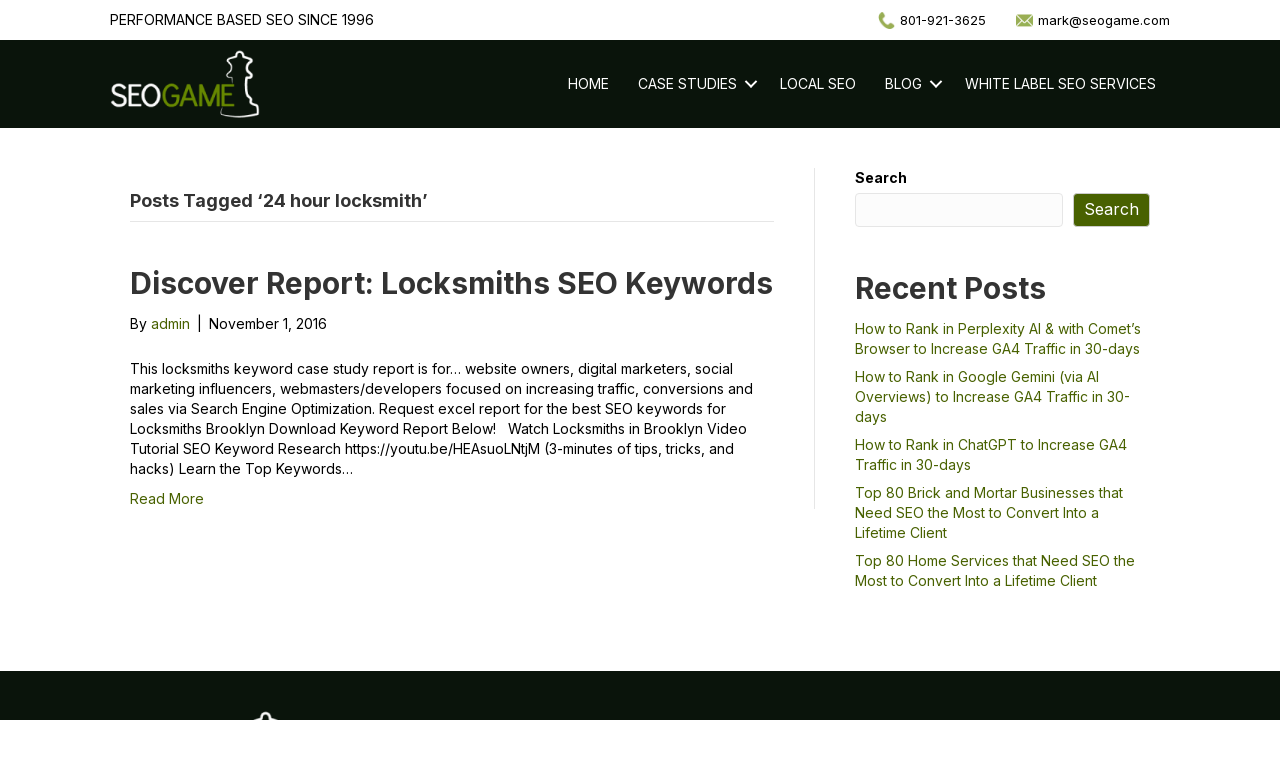

--- FILE ---
content_type: text/html; charset=UTF-8
request_url: https://seogame.com/tag/24-hour-locksmith/
body_size: 19053
content:
<!DOCTYPE html>
<html lang="en-US">
<head><meta charset="UTF-8" /><script>if(navigator.userAgent.match(/MSIE|Internet Explorer/i)||navigator.userAgent.match(/Trident\/7\..*?rv:11/i)){var href=document.location.href;if(!href.match(/[?&]nowprocket/)){if(href.indexOf("?")==-1){if(href.indexOf("#")==-1){document.location.href=href+"?nowprocket=1"}else{document.location.href=href.replace("#","?nowprocket=1#")}}else{if(href.indexOf("#")==-1){document.location.href=href+"&nowprocket=1"}else{document.location.href=href.replace("#","&nowprocket=1#")}}}}</script><script>class RocketLazyLoadScripts{constructor(){this.triggerEvents=["keydown","mousedown","mousemove","touchmove","touchstart","touchend","wheel"],this.userEventHandler=this._triggerListener.bind(this),this.touchStartHandler=this._onTouchStart.bind(this),this.touchMoveHandler=this._onTouchMove.bind(this),this.touchEndHandler=this._onTouchEnd.bind(this),this.clickHandler=this._onClick.bind(this),this.interceptedClicks=[],window.addEventListener("pageshow",(e=>{this.persisted=e.persisted})),window.addEventListener("DOMContentLoaded",(()=>{this._preconnect3rdParties()})),this.delayedScripts={normal:[],async:[],defer:[]},this.allJQueries=[]}_addUserInteractionListener(e){document.hidden?e._triggerListener():(this.triggerEvents.forEach((t=>window.addEventListener(t,e.userEventHandler,{passive:!0}))),window.addEventListener("touchstart",e.touchStartHandler,{passive:!0}),window.addEventListener("mousedown",e.touchStartHandler),document.addEventListener("visibilitychange",e.userEventHandler))}_removeUserInteractionListener(){this.triggerEvents.forEach((e=>window.removeEventListener(e,this.userEventHandler,{passive:!0}))),document.removeEventListener("visibilitychange",this.userEventHandler)}_onTouchStart(e){"HTML"!==e.target.tagName&&(window.addEventListener("touchend",this.touchEndHandler),window.addEventListener("mouseup",this.touchEndHandler),window.addEventListener("touchmove",this.touchMoveHandler,{passive:!0}),window.addEventListener("mousemove",this.touchMoveHandler),e.target.addEventListener("click",this.clickHandler),this._renameDOMAttribute(e.target,"onclick","rocket-onclick"))}_onTouchMove(e){window.removeEventListener("touchend",this.touchEndHandler),window.removeEventListener("mouseup",this.touchEndHandler),window.removeEventListener("touchmove",this.touchMoveHandler,{passive:!0}),window.removeEventListener("mousemove",this.touchMoveHandler),e.target.removeEventListener("click",this.clickHandler),this._renameDOMAttribute(e.target,"rocket-onclick","onclick")}_onTouchEnd(e){window.removeEventListener("touchend",this.touchEndHandler),window.removeEventListener("mouseup",this.touchEndHandler),window.removeEventListener("touchmove",this.touchMoveHandler,{passive:!0}),window.removeEventListener("mousemove",this.touchMoveHandler)}_onClick(e){e.target.removeEventListener("click",this.clickHandler),this._renameDOMAttribute(e.target,"rocket-onclick","onclick"),this.interceptedClicks.push(e),e.preventDefault(),e.stopPropagation(),e.stopImmediatePropagation()}_replayClicks(){window.removeEventListener("touchstart",this.touchStartHandler,{passive:!0}),window.removeEventListener("mousedown",this.touchStartHandler),this.interceptedClicks.forEach((e=>{e.target.dispatchEvent(new MouseEvent("click",{view:e.view,bubbles:!0,cancelable:!0}))}))}_renameDOMAttribute(e,t,n){e.hasAttribute&&e.hasAttribute(t)&&(event.target.setAttribute(n,event.target.getAttribute(t)),event.target.removeAttribute(t))}_triggerListener(){this._removeUserInteractionListener(this),"loading"===document.readyState?document.addEventListener("DOMContentLoaded",this._loadEverythingNow.bind(this)):this._loadEverythingNow()}_preconnect3rdParties(){let e=[];document.querySelectorAll("script[type=rocketlazyloadscript]").forEach((t=>{if(t.hasAttribute("src")){const n=new URL(t.src).origin;n!==location.origin&&e.push({src:n,crossOrigin:t.crossOrigin||"module"===t.getAttribute("data-rocket-type")})}})),e=[...new Map(e.map((e=>[JSON.stringify(e),e]))).values()],this._batchInjectResourceHints(e,"preconnect")}async _loadEverythingNow(){this.lastBreath=Date.now(),this._delayEventListeners(),this._delayJQueryReady(this),this._handleDocumentWrite(),this._registerAllDelayedScripts(),this._preloadAllScripts(),await this._loadScriptsFromList(this.delayedScripts.normal),await this._loadScriptsFromList(this.delayedScripts.defer),await this._loadScriptsFromList(this.delayedScripts.async);try{await this._triggerDOMContentLoaded(),await this._triggerWindowLoad()}catch(e){}window.dispatchEvent(new Event("rocket-allScriptsLoaded")),this._replayClicks()}_registerAllDelayedScripts(){document.querySelectorAll("script[type=rocketlazyloadscript]").forEach((e=>{e.hasAttribute("src")?e.hasAttribute("async")&&!1!==e.async?this.delayedScripts.async.push(e):e.hasAttribute("defer")&&!1!==e.defer||"module"===e.getAttribute("data-rocket-type")?this.delayedScripts.defer.push(e):this.delayedScripts.normal.push(e):this.delayedScripts.normal.push(e)}))}async _transformScript(e){return await this._littleBreath(),new Promise((t=>{const n=document.createElement("script");[...e.attributes].forEach((e=>{let t=e.nodeName;"type"!==t&&("data-rocket-type"===t&&(t="type"),n.setAttribute(t,e.nodeValue))})),e.hasAttribute("src")?(n.addEventListener("load",t),n.addEventListener("error",t)):(n.text=e.text,t());try{e.parentNode.replaceChild(n,e)}catch(e){t()}}))}async _loadScriptsFromList(e){const t=e.shift();return t?(await this._transformScript(t),this._loadScriptsFromList(e)):Promise.resolve()}_preloadAllScripts(){this._batchInjectResourceHints([...this.delayedScripts.normal,...this.delayedScripts.defer,...this.delayedScripts.async],"preload")}_batchInjectResourceHints(e,t){var n=document.createDocumentFragment();e.forEach((e=>{if(e.src){const i=document.createElement("link");i.href=e.src,i.rel=t,"preconnect"!==t&&(i.as="script"),e.getAttribute&&"module"===e.getAttribute("data-rocket-type")&&(i.crossOrigin=!0),e.crossOrigin&&(i.crossOrigin=e.crossOrigin),n.appendChild(i)}})),document.head.appendChild(n)}_delayEventListeners(){let e={};function t(t,n){!function(t){function n(n){return e[t].eventsToRewrite.indexOf(n)>=0?"rocket-"+n:n}e[t]||(e[t]={originalFunctions:{add:t.addEventListener,remove:t.removeEventListener},eventsToRewrite:[]},t.addEventListener=function(){arguments[0]=n(arguments[0]),e[t].originalFunctions.add.apply(t,arguments)},t.removeEventListener=function(){arguments[0]=n(arguments[0]),e[t].originalFunctions.remove.apply(t,arguments)})}(t),e[t].eventsToRewrite.push(n)}function n(e,t){let n=e[t];Object.defineProperty(e,t,{get:()=>n||function(){},set(i){e["rocket"+t]=n=i}})}t(document,"DOMContentLoaded"),t(window,"DOMContentLoaded"),t(window,"load"),t(window,"pageshow"),t(document,"readystatechange"),n(document,"onreadystatechange"),n(window,"onload"),n(window,"onpageshow")}_delayJQueryReady(e){let t=window.jQuery;Object.defineProperty(window,"jQuery",{get:()=>t,set(n){if(n&&n.fn&&!e.allJQueries.includes(n)){n.fn.ready=n.fn.init.prototype.ready=function(t){e.domReadyFired?t.bind(document)(n):document.addEventListener("rocket-DOMContentLoaded",(()=>t.bind(document)(n)))};const t=n.fn.on;n.fn.on=n.fn.init.prototype.on=function(){if(this[0]===window){function e(e){return e.split(" ").map((e=>"load"===e||0===e.indexOf("load.")?"rocket-jquery-load":e)).join(" ")}"string"==typeof arguments[0]||arguments[0]instanceof String?arguments[0]=e(arguments[0]):"object"==typeof arguments[0]&&Object.keys(arguments[0]).forEach((t=>{delete Object.assign(arguments[0],{[e(t)]:arguments[0][t]})[t]}))}return t.apply(this,arguments),this},e.allJQueries.push(n)}t=n}})}async _triggerDOMContentLoaded(){this.domReadyFired=!0,await this._littleBreath(),document.dispatchEvent(new Event("rocket-DOMContentLoaded")),await this._littleBreath(),window.dispatchEvent(new Event("rocket-DOMContentLoaded")),await this._littleBreath(),document.dispatchEvent(new Event("rocket-readystatechange")),await this._littleBreath(),document.rocketonreadystatechange&&document.rocketonreadystatechange()}async _triggerWindowLoad(){await this._littleBreath(),window.dispatchEvent(new Event("rocket-load")),await this._littleBreath(),window.rocketonload&&window.rocketonload(),await this._littleBreath(),this.allJQueries.forEach((e=>e(window).trigger("rocket-jquery-load"))),await this._littleBreath();const e=new Event("rocket-pageshow");e.persisted=this.persisted,window.dispatchEvent(e),await this._littleBreath(),window.rocketonpageshow&&window.rocketonpageshow({persisted:this.persisted})}_handleDocumentWrite(){const e=new Map;document.write=document.writeln=function(t){const n=document.currentScript,i=document.createRange(),r=n.parentElement;let o=e.get(n);void 0===o&&(o=n.nextSibling,e.set(n,o));const s=document.createDocumentFragment();i.setStart(s,0),s.appendChild(i.createContextualFragment(t)),r.insertBefore(s,o)}}async _littleBreath(){Date.now()-this.lastBreath>45&&(await this._requestAnimFrame(),this.lastBreath=Date.now())}async _requestAnimFrame(){return document.hidden?new Promise((e=>setTimeout(e))):new Promise((e=>requestAnimationFrame(e)))}static run(){const e=new RocketLazyLoadScripts;e._addUserInteractionListener(e)}}RocketLazyLoadScripts.run();</script>
	<script type="application/ld+json">
{
  "@context": "http://schema.org",
  "@type": "LocalBusiness",
  "name": "Performance Based SEOgame",
  "image": "https://seogame.com/wp-content/uploads/2023/09/new-logo-300-1.png",
  "@id": "https://seogame.com/",
  "url": "https://seogame.com/",
  "telephone": "+1801-921-3625",
  "priceRange": "$$",
  "address": {
    "@type": "PostalAddress",
    "streetAddress": "598 S 750 W",
    "addressLocality": "Spanish Fork",
    "addressRegion": "UT",
    "postalCode": "84660",
    "addressCountry": "USA"
  }, 
  "sameAs": [
    "https://www.facebook.com/performancebasedseo/",
    "https://x.com/seogame",
    "https://www.pinterest.com/seogame/",
    "https://www.instagram.com/seogamelocal/",
    "https://www.linkedin.com/in/seogame"
  ], 
  "areaServed": [
    {
      "@type": "City",
      "name": "Spanish Fork, UT",
      "geo": {
        "@type": "GeoCoordinates",
        "latitude": "40.1020494",
        "longitude": "-111.6677827"
      }
    }
  ],
  "hasMap": "https://www.google.com/maps/place/Performance+Based+SEOgame/@40.1020494,-111.6677827,17z/data=!3m1!4b1!4m6!3m5!1s0x874da334a1b99dfd:0xf8c24e959e268045!8m2!3d40.1020494!4d-111.6677827!16s%2Fg%2F1pp2tg_6k?entry=ttu&g_ep=EgoyMDI1MDcyMS4wIKXMDSoASAFQAw%3D%3D",
  "openingHours": "Mon to Sun: 12:00 AM to 11:59 PM"  ,
  "hasOfferCatalog": {
    "@type": "OfferCatalog",
    "name": "Services",
    "itemListElement": [
      {
        "@type": "Offer",
        "name": "Seo Agency"
      },
      {
        "@type": "Offer",
        "name": "Seo For Startups"
      },
      {
        "@type": "Offer",
        "name": "White Label Seo"
      },
      {
        "@type": "Offer",
        "name": "Site Optimization"
      },
      {
        "@type": "Offer",
        "name": "Ecommerce Seo"
      },
      {
        "@type": "Offer",
        "name": "Citation Building"
      },
      {
        "@type": "Offer",
        "name": "Keyword Analysis"
      }
    ]
  }
}
</script>
	<meta name="google-site-verification" content="if-DWlVamzvyRKocNmwHVBa4iGL2s4iCKMx0ZCiEwKg" />

<meta name='viewport' content='width=device-width, initial-scale=1.0' />
<meta http-equiv='X-UA-Compatible' content='IE=edge' />
<link rel="profile" href="https://gmpg.org/xfn/11" />
<meta name='robots' content='index, follow, max-image-preview:large, max-snippet:-1, max-video-preview:-1' />

	<!-- This site is optimized with the Yoast SEO plugin v25.5 - https://yoast.com/wordpress/plugins/seo/ -->
	<title>24 hour locksmith Archives - SEOgame</title><link rel="preload" as="style" href="https://fonts.googleapis.com/css?family=Inter%3A300%2C400%2C700%2C700&#038;display=swap" /><link rel="stylesheet" href="https://fonts.googleapis.com/css?family=Inter%3A300%2C400%2C700%2C700&#038;display=swap" media="print" onload="this.media='all'" /><noscript><link rel="stylesheet" href="https://fonts.googleapis.com/css?family=Inter%3A300%2C400%2C700%2C700&#038;display=swap" /></noscript>
	<link rel="canonical" href="https://seogame.com/tag/24-hour-locksmith/" />
	<meta property="og:locale" content="en_US" />
	<meta property="og:type" content="article" />
	<meta property="og:title" content="24 hour locksmith Archives - SEOgame" />
	<meta property="og:url" content="https://seogame.com/tag/24-hour-locksmith/" />
	<meta property="og:site_name" content="SEOgame" />
	<meta name="twitter:card" content="summary_large_image" />
	<script type="application/ld+json" class="yoast-schema-graph">{"@context":"https://schema.org","@graph":[{"@type":"CollectionPage","@id":"https://seogame.com/tag/24-hour-locksmith/","url":"https://seogame.com/tag/24-hour-locksmith/","name":"24 hour locksmith Archives - SEOgame","isPartOf":{"@id":"https://seogame.com/#website"},"breadcrumb":{"@id":"https://seogame.com/tag/24-hour-locksmith/#breadcrumb"},"inLanguage":"en-US"},{"@type":"BreadcrumbList","@id":"https://seogame.com/tag/24-hour-locksmith/#breadcrumb","itemListElement":[{"@type":"ListItem","position":1,"name":"Home","item":"https://seogame.com/"},{"@type":"ListItem","position":2,"name":"24 hour locksmith"}]},{"@type":"WebSite","@id":"https://seogame.com/#website","url":"https://seogame.com/","name":"SEOgame","description":"Performance Based SEO","potentialAction":[{"@type":"SearchAction","target":{"@type":"EntryPoint","urlTemplate":"https://seogame.com/?s={search_term_string}"},"query-input":{"@type":"PropertyValueSpecification","valueRequired":true,"valueName":"search_term_string"}}],"inLanguage":"en-US"}]}</script>
	<!-- / Yoast SEO plugin. -->


<link rel='dns-prefetch' href='//fonts.googleapis.com' />
<link href='https://fonts.gstatic.com' crossorigin rel='preconnect' />
<link rel="alternate" type="application/rss+xml" title="SEOgame &raquo; Feed" href="https://seogame.com/feed/" />
<link rel="alternate" type="application/rss+xml" title="SEOgame &raquo; Comments Feed" href="https://seogame.com/comments/feed/" />
<link rel="alternate" type="application/rss+xml" title="SEOgame &raquo; 24 hour locksmith Tag Feed" href="https://seogame.com/tag/24-hour-locksmith/feed/" />
<link rel="preload" href="https://seogame.com/wp-content/plugins/bb-plugin/fonts/fontawesome/5.15.4/webfonts/fa-solid-900.woff2" as="font" type="font/woff2" crossorigin="anonymous">
<link rel="preload" href="https://seogame.com/wp-content/plugins/bb-plugin/fonts/fontawesome/5.15.4/webfonts/fa-regular-400.woff2" as="font" type="font/woff2" crossorigin="anonymous">
<link rel="preload" href="https://seogame.com/wp-content/plugins/bb-plugin/fonts/fontawesome/5.15.4/webfonts/fa-brands-400.woff2" as="font" type="font/woff2" crossorigin="anonymous">
<style id='wp-img-auto-sizes-contain-inline-css'>
img:is([sizes=auto i],[sizes^="auto," i]){contain-intrinsic-size:3000px 1500px}
/*# sourceURL=wp-img-auto-sizes-contain-inline-css */
</style>
<style id='wp-emoji-styles-inline-css'>

	img.wp-smiley, img.emoji {
		display: inline !important;
		border: none !important;
		box-shadow: none !important;
		height: 1em !important;
		width: 1em !important;
		margin: 0 0.07em !important;
		vertical-align: -0.1em !important;
		background: none !important;
		padding: 0 !important;
	}
/*# sourceURL=wp-emoji-styles-inline-css */
</style>
<style id='wp-block-library-inline-css'>
:root{--wp-block-synced-color:#7a00df;--wp-block-synced-color--rgb:122,0,223;--wp-bound-block-color:var(--wp-block-synced-color);--wp-editor-canvas-background:#ddd;--wp-admin-theme-color:#007cba;--wp-admin-theme-color--rgb:0,124,186;--wp-admin-theme-color-darker-10:#006ba1;--wp-admin-theme-color-darker-10--rgb:0,107,160.5;--wp-admin-theme-color-darker-20:#005a87;--wp-admin-theme-color-darker-20--rgb:0,90,135;--wp-admin-border-width-focus:2px}@media (min-resolution:192dpi){:root{--wp-admin-border-width-focus:1.5px}}.wp-element-button{cursor:pointer}:root .has-very-light-gray-background-color{background-color:#eee}:root .has-very-dark-gray-background-color{background-color:#313131}:root .has-very-light-gray-color{color:#eee}:root .has-very-dark-gray-color{color:#313131}:root .has-vivid-green-cyan-to-vivid-cyan-blue-gradient-background{background:linear-gradient(135deg,#00d084,#0693e3)}:root .has-purple-crush-gradient-background{background:linear-gradient(135deg,#34e2e4,#4721fb 50%,#ab1dfe)}:root .has-hazy-dawn-gradient-background{background:linear-gradient(135deg,#faaca8,#dad0ec)}:root .has-subdued-olive-gradient-background{background:linear-gradient(135deg,#fafae1,#67a671)}:root .has-atomic-cream-gradient-background{background:linear-gradient(135deg,#fdd79a,#004a59)}:root .has-nightshade-gradient-background{background:linear-gradient(135deg,#330968,#31cdcf)}:root .has-midnight-gradient-background{background:linear-gradient(135deg,#020381,#2874fc)}:root{--wp--preset--font-size--normal:16px;--wp--preset--font-size--huge:42px}.has-regular-font-size{font-size:1em}.has-larger-font-size{font-size:2.625em}.has-normal-font-size{font-size:var(--wp--preset--font-size--normal)}.has-huge-font-size{font-size:var(--wp--preset--font-size--huge)}.has-text-align-center{text-align:center}.has-text-align-left{text-align:left}.has-text-align-right{text-align:right}.has-fit-text{white-space:nowrap!important}#end-resizable-editor-section{display:none}.aligncenter{clear:both}.items-justified-left{justify-content:flex-start}.items-justified-center{justify-content:center}.items-justified-right{justify-content:flex-end}.items-justified-space-between{justify-content:space-between}.screen-reader-text{border:0;clip-path:inset(50%);height:1px;margin:-1px;overflow:hidden;padding:0;position:absolute;width:1px;word-wrap:normal!important}.screen-reader-text:focus{background-color:#ddd;clip-path:none;color:#444;display:block;font-size:1em;height:auto;left:5px;line-height:normal;padding:15px 23px 14px;text-decoration:none;top:5px;width:auto;z-index:100000}html :where(.has-border-color){border-style:solid}html :where([style*=border-top-color]){border-top-style:solid}html :where([style*=border-right-color]){border-right-style:solid}html :where([style*=border-bottom-color]){border-bottom-style:solid}html :where([style*=border-left-color]){border-left-style:solid}html :where([style*=border-width]){border-style:solid}html :where([style*=border-top-width]){border-top-style:solid}html :where([style*=border-right-width]){border-right-style:solid}html :where([style*=border-bottom-width]){border-bottom-style:solid}html :where([style*=border-left-width]){border-left-style:solid}html :where(img[class*=wp-image-]){height:auto;max-width:100%}:where(figure){margin:0 0 1em}html :where(.is-position-sticky){--wp-admin--admin-bar--position-offset:var(--wp-admin--admin-bar--height,0px)}@media screen and (max-width:600px){html :where(.is-position-sticky){--wp-admin--admin-bar--position-offset:0px}}

/*# sourceURL=wp-block-library-inline-css */
</style><style id='wp-block-heading-inline-css'>
h1:where(.wp-block-heading).has-background,h2:where(.wp-block-heading).has-background,h3:where(.wp-block-heading).has-background,h4:where(.wp-block-heading).has-background,h5:where(.wp-block-heading).has-background,h6:where(.wp-block-heading).has-background{padding:1.25em 2.375em}h1.has-text-align-left[style*=writing-mode]:where([style*=vertical-lr]),h1.has-text-align-right[style*=writing-mode]:where([style*=vertical-rl]),h2.has-text-align-left[style*=writing-mode]:where([style*=vertical-lr]),h2.has-text-align-right[style*=writing-mode]:where([style*=vertical-rl]),h3.has-text-align-left[style*=writing-mode]:where([style*=vertical-lr]),h3.has-text-align-right[style*=writing-mode]:where([style*=vertical-rl]),h4.has-text-align-left[style*=writing-mode]:where([style*=vertical-lr]),h4.has-text-align-right[style*=writing-mode]:where([style*=vertical-rl]),h5.has-text-align-left[style*=writing-mode]:where([style*=vertical-lr]),h5.has-text-align-right[style*=writing-mode]:where([style*=vertical-rl]),h6.has-text-align-left[style*=writing-mode]:where([style*=vertical-lr]),h6.has-text-align-right[style*=writing-mode]:where([style*=vertical-rl]){rotate:180deg}
/*# sourceURL=https://seogame.com/wp-includes/blocks/heading/style.min.css */
</style>
<style id='wp-block-latest-posts-inline-css'>
.wp-block-latest-posts{box-sizing:border-box}.wp-block-latest-posts.alignleft{margin-right:2em}.wp-block-latest-posts.alignright{margin-left:2em}.wp-block-latest-posts.wp-block-latest-posts__list{list-style:none}.wp-block-latest-posts.wp-block-latest-posts__list li{clear:both;overflow-wrap:break-word}.wp-block-latest-posts.is-grid{display:flex;flex-wrap:wrap}.wp-block-latest-posts.is-grid li{margin:0 1.25em 1.25em 0;width:100%}@media (min-width:600px){.wp-block-latest-posts.columns-2 li{width:calc(50% - .625em)}.wp-block-latest-posts.columns-2 li:nth-child(2n){margin-right:0}.wp-block-latest-posts.columns-3 li{width:calc(33.33333% - .83333em)}.wp-block-latest-posts.columns-3 li:nth-child(3n){margin-right:0}.wp-block-latest-posts.columns-4 li{width:calc(25% - .9375em)}.wp-block-latest-posts.columns-4 li:nth-child(4n){margin-right:0}.wp-block-latest-posts.columns-5 li{width:calc(20% - 1em)}.wp-block-latest-posts.columns-5 li:nth-child(5n){margin-right:0}.wp-block-latest-posts.columns-6 li{width:calc(16.66667% - 1.04167em)}.wp-block-latest-posts.columns-6 li:nth-child(6n){margin-right:0}}:root :where(.wp-block-latest-posts.is-grid){padding:0}:root :where(.wp-block-latest-posts.wp-block-latest-posts__list){padding-left:0}.wp-block-latest-posts__post-author,.wp-block-latest-posts__post-date{display:block;font-size:.8125em}.wp-block-latest-posts__post-excerpt,.wp-block-latest-posts__post-full-content{margin-bottom:1em;margin-top:.5em}.wp-block-latest-posts__featured-image a{display:inline-block}.wp-block-latest-posts__featured-image img{height:auto;max-width:100%;width:auto}.wp-block-latest-posts__featured-image.alignleft{float:left;margin-right:1em}.wp-block-latest-posts__featured-image.alignright{float:right;margin-left:1em}.wp-block-latest-posts__featured-image.aligncenter{margin-bottom:1em;text-align:center}
/*# sourceURL=https://seogame.com/wp-includes/blocks/latest-posts/style.min.css */
</style>
<style id='wp-block-search-inline-css'>
.wp-block-search__button{margin-left:10px;word-break:normal}.wp-block-search__button.has-icon{line-height:0}.wp-block-search__button svg{height:1.25em;min-height:24px;min-width:24px;width:1.25em;fill:currentColor;vertical-align:text-bottom}:where(.wp-block-search__button){border:1px solid #ccc;padding:6px 10px}.wp-block-search__inside-wrapper{display:flex;flex:auto;flex-wrap:nowrap;max-width:100%}.wp-block-search__label{width:100%}.wp-block-search.wp-block-search__button-only .wp-block-search__button{box-sizing:border-box;display:flex;flex-shrink:0;justify-content:center;margin-left:0;max-width:100%}.wp-block-search.wp-block-search__button-only .wp-block-search__inside-wrapper{min-width:0!important;transition-property:width}.wp-block-search.wp-block-search__button-only .wp-block-search__input{flex-basis:100%;transition-duration:.3s}.wp-block-search.wp-block-search__button-only.wp-block-search__searchfield-hidden,.wp-block-search.wp-block-search__button-only.wp-block-search__searchfield-hidden .wp-block-search__inside-wrapper{overflow:hidden}.wp-block-search.wp-block-search__button-only.wp-block-search__searchfield-hidden .wp-block-search__input{border-left-width:0!important;border-right-width:0!important;flex-basis:0;flex-grow:0;margin:0;min-width:0!important;padding-left:0!important;padding-right:0!important;width:0!important}:where(.wp-block-search__input){appearance:none;border:1px solid #949494;flex-grow:1;font-family:inherit;font-size:inherit;font-style:inherit;font-weight:inherit;letter-spacing:inherit;line-height:inherit;margin-left:0;margin-right:0;min-width:3rem;padding:8px;text-decoration:unset!important;text-transform:inherit}:where(.wp-block-search__button-inside .wp-block-search__inside-wrapper){background-color:#fff;border:1px solid #949494;box-sizing:border-box;padding:4px}:where(.wp-block-search__button-inside .wp-block-search__inside-wrapper) .wp-block-search__input{border:none;border-radius:0;padding:0 4px}:where(.wp-block-search__button-inside .wp-block-search__inside-wrapper) .wp-block-search__input:focus{outline:none}:where(.wp-block-search__button-inside .wp-block-search__inside-wrapper) :where(.wp-block-search__button){padding:4px 8px}.wp-block-search.aligncenter .wp-block-search__inside-wrapper{margin:auto}.wp-block[data-align=right] .wp-block-search.wp-block-search__button-only .wp-block-search__inside-wrapper{float:right}
/*# sourceURL=https://seogame.com/wp-includes/blocks/search/style.min.css */
</style>
<style id='wp-block-search-theme-inline-css'>
.wp-block-search .wp-block-search__label{font-weight:700}.wp-block-search__button{border:1px solid #ccc;padding:.375em .625em}
/*# sourceURL=https://seogame.com/wp-includes/blocks/search/theme.min.css */
</style>
<style id='wp-block-group-inline-css'>
.wp-block-group{box-sizing:border-box}:where(.wp-block-group.wp-block-group-is-layout-constrained){position:relative}
/*# sourceURL=https://seogame.com/wp-includes/blocks/group/style.min.css */
</style>
<style id='wp-block-group-theme-inline-css'>
:where(.wp-block-group.has-background){padding:1.25em 2.375em}
/*# sourceURL=https://seogame.com/wp-includes/blocks/group/theme.min.css */
</style>
<style id='global-styles-inline-css'>
:root{--wp--preset--aspect-ratio--square: 1;--wp--preset--aspect-ratio--4-3: 4/3;--wp--preset--aspect-ratio--3-4: 3/4;--wp--preset--aspect-ratio--3-2: 3/2;--wp--preset--aspect-ratio--2-3: 2/3;--wp--preset--aspect-ratio--16-9: 16/9;--wp--preset--aspect-ratio--9-16: 9/16;--wp--preset--color--black: #000000;--wp--preset--color--cyan-bluish-gray: #abb8c3;--wp--preset--color--white: #ffffff;--wp--preset--color--pale-pink: #f78da7;--wp--preset--color--vivid-red: #cf2e2e;--wp--preset--color--luminous-vivid-orange: #ff6900;--wp--preset--color--luminous-vivid-amber: #fcb900;--wp--preset--color--light-green-cyan: #7bdcb5;--wp--preset--color--vivid-green-cyan: #00d084;--wp--preset--color--pale-cyan-blue: #8ed1fc;--wp--preset--color--vivid-cyan-blue: #0693e3;--wp--preset--color--vivid-purple: #9b51e0;--wp--preset--gradient--vivid-cyan-blue-to-vivid-purple: linear-gradient(135deg,rgb(6,147,227) 0%,rgb(155,81,224) 100%);--wp--preset--gradient--light-green-cyan-to-vivid-green-cyan: linear-gradient(135deg,rgb(122,220,180) 0%,rgb(0,208,130) 100%);--wp--preset--gradient--luminous-vivid-amber-to-luminous-vivid-orange: linear-gradient(135deg,rgb(252,185,0) 0%,rgb(255,105,0) 100%);--wp--preset--gradient--luminous-vivid-orange-to-vivid-red: linear-gradient(135deg,rgb(255,105,0) 0%,rgb(207,46,46) 100%);--wp--preset--gradient--very-light-gray-to-cyan-bluish-gray: linear-gradient(135deg,rgb(238,238,238) 0%,rgb(169,184,195) 100%);--wp--preset--gradient--cool-to-warm-spectrum: linear-gradient(135deg,rgb(74,234,220) 0%,rgb(151,120,209) 20%,rgb(207,42,186) 40%,rgb(238,44,130) 60%,rgb(251,105,98) 80%,rgb(254,248,76) 100%);--wp--preset--gradient--blush-light-purple: linear-gradient(135deg,rgb(255,206,236) 0%,rgb(152,150,240) 100%);--wp--preset--gradient--blush-bordeaux: linear-gradient(135deg,rgb(254,205,165) 0%,rgb(254,45,45) 50%,rgb(107,0,62) 100%);--wp--preset--gradient--luminous-dusk: linear-gradient(135deg,rgb(255,203,112) 0%,rgb(199,81,192) 50%,rgb(65,88,208) 100%);--wp--preset--gradient--pale-ocean: linear-gradient(135deg,rgb(255,245,203) 0%,rgb(182,227,212) 50%,rgb(51,167,181) 100%);--wp--preset--gradient--electric-grass: linear-gradient(135deg,rgb(202,248,128) 0%,rgb(113,206,126) 100%);--wp--preset--gradient--midnight: linear-gradient(135deg,rgb(2,3,129) 0%,rgb(40,116,252) 100%);--wp--preset--font-size--small: 13px;--wp--preset--font-size--medium: 20px;--wp--preset--font-size--large: 36px;--wp--preset--font-size--x-large: 42px;--wp--preset--spacing--20: 0.44rem;--wp--preset--spacing--30: 0.67rem;--wp--preset--spacing--40: 1rem;--wp--preset--spacing--50: 1.5rem;--wp--preset--spacing--60: 2.25rem;--wp--preset--spacing--70: 3.38rem;--wp--preset--spacing--80: 5.06rem;--wp--preset--shadow--natural: 6px 6px 9px rgba(0, 0, 0, 0.2);--wp--preset--shadow--deep: 12px 12px 50px rgba(0, 0, 0, 0.4);--wp--preset--shadow--sharp: 6px 6px 0px rgba(0, 0, 0, 0.2);--wp--preset--shadow--outlined: 6px 6px 0px -3px rgb(255, 255, 255), 6px 6px rgb(0, 0, 0);--wp--preset--shadow--crisp: 6px 6px 0px rgb(0, 0, 0);}:where(.is-layout-flex){gap: 0.5em;}:where(.is-layout-grid){gap: 0.5em;}body .is-layout-flex{display: flex;}.is-layout-flex{flex-wrap: wrap;align-items: center;}.is-layout-flex > :is(*, div){margin: 0;}body .is-layout-grid{display: grid;}.is-layout-grid > :is(*, div){margin: 0;}:where(.wp-block-columns.is-layout-flex){gap: 2em;}:where(.wp-block-columns.is-layout-grid){gap: 2em;}:where(.wp-block-post-template.is-layout-flex){gap: 1.25em;}:where(.wp-block-post-template.is-layout-grid){gap: 1.25em;}.has-black-color{color: var(--wp--preset--color--black) !important;}.has-cyan-bluish-gray-color{color: var(--wp--preset--color--cyan-bluish-gray) !important;}.has-white-color{color: var(--wp--preset--color--white) !important;}.has-pale-pink-color{color: var(--wp--preset--color--pale-pink) !important;}.has-vivid-red-color{color: var(--wp--preset--color--vivid-red) !important;}.has-luminous-vivid-orange-color{color: var(--wp--preset--color--luminous-vivid-orange) !important;}.has-luminous-vivid-amber-color{color: var(--wp--preset--color--luminous-vivid-amber) !important;}.has-light-green-cyan-color{color: var(--wp--preset--color--light-green-cyan) !important;}.has-vivid-green-cyan-color{color: var(--wp--preset--color--vivid-green-cyan) !important;}.has-pale-cyan-blue-color{color: var(--wp--preset--color--pale-cyan-blue) !important;}.has-vivid-cyan-blue-color{color: var(--wp--preset--color--vivid-cyan-blue) !important;}.has-vivid-purple-color{color: var(--wp--preset--color--vivid-purple) !important;}.has-black-background-color{background-color: var(--wp--preset--color--black) !important;}.has-cyan-bluish-gray-background-color{background-color: var(--wp--preset--color--cyan-bluish-gray) !important;}.has-white-background-color{background-color: var(--wp--preset--color--white) !important;}.has-pale-pink-background-color{background-color: var(--wp--preset--color--pale-pink) !important;}.has-vivid-red-background-color{background-color: var(--wp--preset--color--vivid-red) !important;}.has-luminous-vivid-orange-background-color{background-color: var(--wp--preset--color--luminous-vivid-orange) !important;}.has-luminous-vivid-amber-background-color{background-color: var(--wp--preset--color--luminous-vivid-amber) !important;}.has-light-green-cyan-background-color{background-color: var(--wp--preset--color--light-green-cyan) !important;}.has-vivid-green-cyan-background-color{background-color: var(--wp--preset--color--vivid-green-cyan) !important;}.has-pale-cyan-blue-background-color{background-color: var(--wp--preset--color--pale-cyan-blue) !important;}.has-vivid-cyan-blue-background-color{background-color: var(--wp--preset--color--vivid-cyan-blue) !important;}.has-vivid-purple-background-color{background-color: var(--wp--preset--color--vivid-purple) !important;}.has-black-border-color{border-color: var(--wp--preset--color--black) !important;}.has-cyan-bluish-gray-border-color{border-color: var(--wp--preset--color--cyan-bluish-gray) !important;}.has-white-border-color{border-color: var(--wp--preset--color--white) !important;}.has-pale-pink-border-color{border-color: var(--wp--preset--color--pale-pink) !important;}.has-vivid-red-border-color{border-color: var(--wp--preset--color--vivid-red) !important;}.has-luminous-vivid-orange-border-color{border-color: var(--wp--preset--color--luminous-vivid-orange) !important;}.has-luminous-vivid-amber-border-color{border-color: var(--wp--preset--color--luminous-vivid-amber) !important;}.has-light-green-cyan-border-color{border-color: var(--wp--preset--color--light-green-cyan) !important;}.has-vivid-green-cyan-border-color{border-color: var(--wp--preset--color--vivid-green-cyan) !important;}.has-pale-cyan-blue-border-color{border-color: var(--wp--preset--color--pale-cyan-blue) !important;}.has-vivid-cyan-blue-border-color{border-color: var(--wp--preset--color--vivid-cyan-blue) !important;}.has-vivid-purple-border-color{border-color: var(--wp--preset--color--vivid-purple) !important;}.has-vivid-cyan-blue-to-vivid-purple-gradient-background{background: var(--wp--preset--gradient--vivid-cyan-blue-to-vivid-purple) !important;}.has-light-green-cyan-to-vivid-green-cyan-gradient-background{background: var(--wp--preset--gradient--light-green-cyan-to-vivid-green-cyan) !important;}.has-luminous-vivid-amber-to-luminous-vivid-orange-gradient-background{background: var(--wp--preset--gradient--luminous-vivid-amber-to-luminous-vivid-orange) !important;}.has-luminous-vivid-orange-to-vivid-red-gradient-background{background: var(--wp--preset--gradient--luminous-vivid-orange-to-vivid-red) !important;}.has-very-light-gray-to-cyan-bluish-gray-gradient-background{background: var(--wp--preset--gradient--very-light-gray-to-cyan-bluish-gray) !important;}.has-cool-to-warm-spectrum-gradient-background{background: var(--wp--preset--gradient--cool-to-warm-spectrum) !important;}.has-blush-light-purple-gradient-background{background: var(--wp--preset--gradient--blush-light-purple) !important;}.has-blush-bordeaux-gradient-background{background: var(--wp--preset--gradient--blush-bordeaux) !important;}.has-luminous-dusk-gradient-background{background: var(--wp--preset--gradient--luminous-dusk) !important;}.has-pale-ocean-gradient-background{background: var(--wp--preset--gradient--pale-ocean) !important;}.has-electric-grass-gradient-background{background: var(--wp--preset--gradient--electric-grass) !important;}.has-midnight-gradient-background{background: var(--wp--preset--gradient--midnight) !important;}.has-small-font-size{font-size: var(--wp--preset--font-size--small) !important;}.has-medium-font-size{font-size: var(--wp--preset--font-size--medium) !important;}.has-large-font-size{font-size: var(--wp--preset--font-size--large) !important;}.has-x-large-font-size{font-size: var(--wp--preset--font-size--x-large) !important;}
/*# sourceURL=global-styles-inline-css */
</style>

<style id='classic-theme-styles-inline-css'>
/*! This file is auto-generated */
.wp-block-button__link{color:#fff;background-color:#32373c;border-radius:9999px;box-shadow:none;text-decoration:none;padding:calc(.667em + 2px) calc(1.333em + 2px);font-size:1.125em}.wp-block-file__button{background:#32373c;color:#fff;text-decoration:none}
/*# sourceURL=/wp-includes/css/classic-themes.min.css */
</style>
<link data-minify="1" rel='stylesheet' id='font-awesome-5-css' href='https://seogame.com/wp-content/cache/min/1/wp-content/plugins/bb-plugin/fonts/fontawesome/5.15.4/css/all.min.css?ver=1765323574' media='all' />
<link data-minify="1" rel='stylesheet' id='ultimate-icons-css' href='https://seogame.com/wp-content/cache/min/1/wp-content/uploads/bb-plugin/icons/ultimate-icons/style.css?ver=1765323574' media='all' />
<link data-minify="1" rel='stylesheet' id='fl-builder-layout-bundle-ca2bd106e9e587b901d5cf2c19336320-css' href='https://seogame.com/wp-content/cache/min/1/wp-content/uploads/bb-plugin/cache/ca2bd106e9e587b901d5cf2c19336320-layout-bundle.css?ver=1765323575' media='all' />
<link rel='stylesheet' id='jquery-magnificpopup-css' href='https://seogame.com/wp-content/plugins/bb-plugin/css/jquery.magnificpopup.min.css?ver=2.7.2' media='all' />
<link rel='stylesheet' id='base-css' href='https://seogame.com/wp-content/themes/bb-theme/css/base.min.css?ver=1.7.14' media='all' />
<link data-minify="1" rel='stylesheet' id='fl-automator-skin-css' href='https://seogame.com/wp-content/cache/min/1/wp-content/uploads/bb-theme/skin-68a02fe3a0e36.css?ver=1765323574' media='all' />
<link rel='stylesheet' id='fl-child-theme-css' href='https://seogame.com/wp-content/themes/bb-theme-child/style.css?ver=6.9' media='all' />

<style id='rocket-lazyload-inline-css'>
.rll-youtube-player{position:relative;padding-bottom:56.23%;height:0;overflow:hidden;max-width:100%;}.rll-youtube-player:focus-within{outline: 2px solid currentColor;outline-offset: 5px;}.rll-youtube-player iframe{position:absolute;top:0;left:0;width:100%;height:100%;z-index:100;background:0 0}.rll-youtube-player img{bottom:0;display:block;left:0;margin:auto;max-width:100%;width:100%;position:absolute;right:0;top:0;border:none;height:auto;-webkit-transition:.4s all;-moz-transition:.4s all;transition:.4s all}.rll-youtube-player img:hover{-webkit-filter:brightness(75%)}.rll-youtube-player .play{height:100%;width:100%;left:0;top:0;position:absolute;background:url(https://seogame.com/wp-content/plugins/wp-rocket/assets/img/youtube.png) no-repeat center;background-color: transparent !important;cursor:pointer;border:none;}
/*# sourceURL=rocket-lazyload-inline-css */
</style>
<script type="rocketlazyloadscript" src="https://seogame.com/wp-includes/js/jquery/jquery.min.js?ver=3.7.1" id="jquery-core-js" defer></script>
<script type="rocketlazyloadscript" src="https://seogame.com/wp-includes/js/jquery/jquery-migrate.min.js?ver=3.4.1" id="jquery-migrate-js" defer></script>
<script type="rocketlazyloadscript" src="https://seogame.com/wp-includes/js/imagesloaded.min.js?ver=6.9" id="imagesloaded-js" defer></script>
<link rel="https://api.w.org/" href="https://seogame.com/wp-json/" /><link rel="alternate" title="JSON" type="application/json" href="https://seogame.com/wp-json/wp/v2/tags/214" /><meta name="cdp-version" content="1.4.3" />		<script type="rocketlazyloadscript" data-minify="1" data-rocket-type="text/javascript" async src="https://seogame.com/wp-content/cache/min/1/shopifyometrics/js/2e32c13474d64b7ab662e54c94798e57/ometrics.js?ver=1765323575"></script>
		<link rel="icon" href="https://seogame.com/wp-content/uploads/2023/09/new-logo-300-1-150x90.png" sizes="32x32" />
<link rel="icon" href="https://seogame.com/wp-content/uploads/2023/09/new-logo-300-1.png" sizes="192x192" />
<link rel="apple-touch-icon" href="https://seogame.com/wp-content/uploads/2023/09/new-logo-300-1.png" />
<meta name="msapplication-TileImage" content="https://seogame.com/wp-content/uploads/2023/09/new-logo-300-1.png" />
		<style id="wp-custom-css">
			.top_right{display:flex; float:right; align-items:center}
.top_right .inner{margin-left:30px;}
.top_right .inner a{display:flex; align-items:center; color:#000; font-size:13px;}
.top_right .inner img{padding-right:5px; width:22px}
.setup_main{
	display: flex;align-items: center;text-align: center;background: #486100;color: #fff;
}
.wistia_responsive_padding{
	padding:1 !important
}
.setup_main h2{color:#fff}
.setup_main .col-sm-6:first-child{padding-left:0}
.gfield input{padding:10px 15px !important}
.gfield label{font-weight:normal !important}
.gform_button{
	padding:10px 15px !important;
	background:#000 !important; height:45px; width:97% !important
}
.home .bx-pager.bx-default-pager{
	display:none;
}
.home .bx-wrapper{margin-bottom:0}
.home .bx-wrapper
.relative{position:relative; z-index:1;}
#gform_4 .gform_fields label{display:none}
.widgettitle{display:none !important}
@media (max-width: 991px) {
	.con h2{font-size:25px;}
}
@media (max-width: 767px) {
	.setup_main{display:block !important}
	.gform_button{width:100% !important}
	.setup_main .col-sm-6:first-child{padding:0 !important}
	.setup_main .col-sm-6{width:100% !important;}
	.con h2{font-size:22px;}
	.top_right {
		display: flex;
		float: none;
		align-items: center;
		margin: 0 auto;
		max-width: 354px;
	}
}		</style>
		<noscript><style id="rocket-lazyload-nojs-css">.rll-youtube-player, [data-lazy-src]{display:none !important;}</style></noscript>
<style>
.overlay {
  position: fixed;
  top: 0;
  bottom: 0;
  left: 0;
  right: 0;
  background: rgba(0, 0, 0, 0.7);
  transition: opacity 500ms;
  visibility: hidden;
  opacity: 0;
	text-align:center;
}
.overlay:target {
  visibility: visible;
  opacity: 1;
	z-index:999;
}

.popup {
  margin: 70px auto;
  padding: 20px;
  background: #fff;
  border-radius: 5px;
  width: 100%;
	max-width:500px;
  position: relative;
  transition: all 5s ease-in-out;
}
.popup .close {
  position: absolute;
  top: 0;
  right: 0;
  transition: all 200ms;
  font-size: 30px;
  font-weight: bold;
  text-decoration: none;
  z-index: 999;
  color: #fff;
}
.popup .close:hover {
  color: #06D85F;
}
.mySlides {display: none}
img {vertical-align: middle;}

/* Slideshow container */
.slideshow-container {
  max-width: 1000px;
  position: relative;
  margin: auto;
}

/* Next & previous buttons */
.prev, .next {
  cursor: pointer;
  position: absolute;
  top: 50%;
  width: auto;
  padding: 16px;
  margin-top: -22px;
  color: white;
  font-weight: bold;
  font-size: 18px;
  transition: 0.6s ease;
  border-radius: 0 3px 3px 0;
  user-select: none;
	background-color: rgba(0,0,0,0.8);
}

/* Position the "next button" to the right */
.next {
  right: 0;
  border-radius: 3px 0 0 3px;
}

/* On hover, add a black background color with a little bit see-through */
.prev:hover, .next:hover {
  background-color: rgba(0,0,0,0.8);
}

/* Caption text */
.text {
  color: #f2f2f2;
  font-size: 15px;
  padding: 8px 12px;
  position: absolute;
  bottom: 8px;
  width: 100%;
  text-align: center;
}

/* Number text (1/3 etc) */
.numbertext {
  color: #f2f2f2;
  font-size: 12px;
  padding: 8px 12px;
  position: absolute;
  top: 0;
}

/* The dots/bullets/indicators */
.dot {
  cursor: pointer;
  height: 15px;
  width: 15px;
  margin: 0 2px;
  background-color: #bbb;
  border-radius: 50%;
  display: inline-block;
  transition: background-color 0.6s ease;
}

.active, .dot:hover {
  background-color: #717171;
}

/* Fading animation */
.fade {
  -webkit-animation-name: fade;
  -webkit-animation-duration: 1.5s;
  animation-name: fade;
  animation-duration: 1.5s;
}

@-webkit-keyframes fade {
  from {opacity: .4} 
  to {opacity: 1}
}

@keyframes fade {
  from {opacity: .4} 
  to {opacity: 1}
}
.prev{
	left:0;
	width:50px;
} 
.next{
	right:0;
	width:50px;
}

/* On smaller screens, decrease text size */
@media only screen and (max-width: 300px) {
  .prev, .next,.text {font-size: 11px}
}
.mySlides.fade{opacity:1 !important}
</style>
</head>
<body class="archive tag tag-24-hour-locksmith tag-214 wp-theme-bb-theme wp-child-theme-bb-theme-child fl-theme-builder-header fl-theme-builder-footer fl-theme-builder-part fl-framework-base fl-preset-default fl-full-width fl-search-active" itemscope="itemscope" itemtype="https://schema.org/WebPage">
<a aria-label="Skip to content" class="fl-screen-reader-text" href="#fl-main-content">Skip to content</a><div class="fl-page">
	<div class="fl-builder-content fl-builder-content-15 fl-builder-global-templates-locked" data-post-id="15" data-type="part"><div class="fl-row fl-row-full-width fl-row-bg-none fl-node-wzjl2g68smud fl-row-default-height fl-row-align-center" data-node="wzjl2g68smud">
	<div class="fl-row-content-wrap">
								<div class="fl-row-content fl-row-fixed-width fl-node-content">
		
<div class="fl-col-group fl-node-o0hv7yqu68ia fl-col-group-equal-height fl-col-group-align-center" data-node="o0hv7yqu68ia">
			<div class="fl-col fl-node-3rctxzy69eod fl-col-small" data-node="3rctxzy69eod">
	<div class="fl-col-content fl-node-content"><div class="fl-module fl-module-rich-text fl-node-kxlrg8t1uy3p" data-node="kxlrg8t1uy3p">
	<div class="fl-module-content fl-node-content">
		<div class="fl-rich-text">
	<p>PERFORMANCE BASED SEO SINCE 1996</p>
</div>
	</div>
</div>
</div>
</div>
			<div class="fl-col fl-node-9j02xym1t75u fl-col-small" data-node="9j02xym1t75u">
	<div class="fl-col-content fl-node-content"><div class="fl-module fl-module-html fl-node-o78cht54up20" data-node="o78cht54up20">
	<div class="fl-module-content fl-node-content">
		<div class="fl-html">
	<div class="top_right">
    <div class="inner">
        <a href="tel:801-921-3625">
            <img width="19" height="19" decoding="async" src="data:image/svg+xml,%3Csvg%20xmlns='http://www.w3.org/2000/svg'%20viewBox='0%200%2019%2019'%3E%3C/svg%3E" data-lazy-src="/wp-content/uploads/2023/09/phone.png"/><noscript><img width="19" height="19" decoding="async" src="/wp-content/uploads/2023/09/phone.png"/></noscript>
            <span>801-921-3625</span>
        </a>
    </div>
    <div class="inner">
        <a href="mailto:mark@seogame.com">
            <img width="24" height="24" decoding="async" src="data:image/svg+xml,%3Csvg%20xmlns='http://www.w3.org/2000/svg'%20viewBox='0%200%2024%2024'%3E%3C/svg%3E" data-lazy-src="/wp-content/uploads/2023/09/mail.png"/><noscript><img width="24" height="24" decoding="async" src="/wp-content/uploads/2023/09/mail.png"/></noscript>
            <span>mark@seogame.com</span>
        </a>
    </div>
</div></div>
	</div>
</div>
</div>
</div>
	</div>
		</div>
	</div>
</div>
</div><div class="uabb-js-breakpoint" style="display: none;"></div><header class="fl-builder-content fl-builder-content-11 fl-builder-global-templates-locked" data-post-id="11" data-type="header" data-sticky="1" data-sticky-breakpoint="medium" data-shrink="0" data-overlay="0" data-overlay-bg="transparent" data-shrink-image-height="50px" itemscope="itemscope" itemtype="http://schema.org/WPHeader"><div class="fl-row fl-row-full-width fl-row-bg-color fl-node-uesgxt9inmp3 fl-row-default-height fl-row-align-center" data-node="uesgxt9inmp3">
	<div class="fl-row-content-wrap">
								<div class="fl-row-content fl-row-fixed-width fl-node-content">
		
<div class="fl-col-group fl-node-f7jlue8aidso fl-col-group-equal-height fl-col-group-align-center fl-col-group-custom-width" data-node="f7jlue8aidso">
			<div class="fl-col fl-node-opmeb16f8yhs fl-col-small fl-col-small-custom-width" data-node="opmeb16f8yhs">
	<div class="fl-col-content fl-node-content"><div class="fl-module fl-module-photo fl-node-1khj2znepqol" data-node="1khj2znepqol">
	<div class="fl-module-content fl-node-content">
		<div class="fl-photo fl-photo-align-left" itemscope itemtype="https://schema.org/ImageObject">
	<div class="fl-photo-content fl-photo-img-png">
				<a href="https://seogame.com" target="_self" itemprop="url">
				<img decoding="async" class="fl-photo-img wp-image-23 size-full" src="https://seogame.com/wp-content/uploads/2023/09/new-logo-300-1.png" alt="Performance Based SEOgame Logo - Performance SEO Agency" itemprop="image" height="90" width="200" title="new-logo-300 1"  data-no-lazy="1" />
				</a>
					</div>
	</div>
	</div>
</div>
</div>
</div>
			<div class="fl-col fl-node-e3mw5rgl42k7 fl-col-small-custom-width" data-node="e3mw5rgl42k7">
	<div class="fl-col-content fl-node-content"><div class="fl-module fl-module-menu fl-node-un0jk5dgf1sb" data-node="un0jk5dgf1sb">
	<div class="fl-module-content fl-node-content">
		<div class="fl-menu fl-menu-responsive-toggle-mobile fl-menu-responsive-flyout-overlay fl-flyout-left">
	<button class="fl-menu-mobile-toggle hamburger" aria-label="Menu"><span class="fl-menu-icon svg-container"><svg version="1.1" class="hamburger-menu" xmlns="http://www.w3.org/2000/svg" xmlns:xlink="http://www.w3.org/1999/xlink" viewBox="0 0 512 512">
<rect class="fl-hamburger-menu-top" width="512" height="102"/>
<rect class="fl-hamburger-menu-middle" y="205" width="512" height="102"/>
<rect class="fl-hamburger-menu-bottom" y="410" width="512" height="102"/>
</svg>
</span></button>	<div class="fl-clear"></div>
	<nav aria-label="Menu" itemscope="itemscope" itemtype="https://schema.org/SiteNavigationElement"><ul id="menu-header-menu" class="menu fl-menu-horizontal fl-toggle-arrows"><li id="menu-item-117" class="menu-item menu-item-type-post_type menu-item-object-page menu-item-home"><a href="https://seogame.com/">Home</a></li><li id="menu-item-203" class="menu-item menu-item-type-post_type menu-item-object-page menu-item-has-children fl-has-submenu"><div class="fl-has-submenu-container"><a href="https://seogame.com/risk-free/">Case Studies</a><span class="fl-menu-toggle"></span></div><ul class="sub-menu">	<li id="menu-item-201" class="menu-item menu-item-type-post_type menu-item-object-page"><a href="https://seogame.com/case-study/dental-seo/">Dental SEO</a></li>	<li id="menu-item-202" class="menu-item menu-item-type-post_type menu-item-object-page"><a href="https://seogame.com/case-study/attorney-seo/">Attorney SEO</a></li></ul></li><li id="menu-item-204" class="menu-item menu-item-type-post_type menu-item-object-page"><a href="https://seogame.com/map/">Local SEO</a></li><li id="menu-item-1272" class="menu-item menu-item-type-post_type menu-item-object-page menu-item-has-children fl-has-submenu"><div class="fl-has-submenu-container"><a href="https://seogame.com/private/">Blog</a><span class="fl-menu-toggle"></span></div><ul class="sub-menu">	<li id="menu-item-1275" class="menu-item menu-item-type-custom menu-item-object-custom"><a href="https://seogame.com/category/keyword-research/ecommerce/">ECOMMERCE &#038; NATIONAL KEYWORD DISCOVERY</a></li>	<li id="menu-item-1276" class="menu-item menu-item-type-custom menu-item-object-custom"><a href="https://seogame.com/category/keyword-research/local/">LOCAL MAP KEYWORD DISCOVERY</a></li></ul></li><li id="menu-item-1277" class="menu-item menu-item-type-post_type menu-item-object-page"><a href="https://seogame.com/white-label-seo-services/">White Label SEO Services</a></li></ul></nav></div>
	</div>
</div>
</div>
</div>
	</div>
		</div>
	</div>
</div>
</header><div class="uabb-js-breakpoint" style="display: none;"></div>	<div id="fl-main-content" class="fl-page-content" itemprop="mainContentOfPage" role="main">

		
<div class="fl-archive container">
	<div class="row">

		
		<div class="fl-content fl-content-left col-md-8" itemscope="itemscope" itemtype="https://schema.org/Blog">

			<header class="fl-archive-header" role="banner">
	<h1 class="fl-archive-title">Posts Tagged &#8216;24 hour locksmith&#8217;</h1>
</header>

			
									<article class="fl-post post-1002 post type-post status-publish format-standard hentry category-keyword-research category-local tag-24-hour-locksmith tag-auto-locksmith tag-car-locksmith tag-emergency-locksmith tag-keyword-analysis tag-keyword-research tag-locksmiths tag-locksmiths-brooklyn tag-seo-keywords" id="fl-post-1002" itemscope="itemscope" itemtype="https://schema.org/BlogPosting">

	
	<header class="fl-post-header">
		<h2 class="fl-post-title" itemprop="headline">
			<a href="https://seogame.com/locksmiths-seo-keywords/" rel="bookmark" title="Discover Report: Locksmiths SEO Keywords">Discover Report: Locksmiths SEO Keywords</a>
					</h2>
		<div class="fl-post-meta fl-post-meta-top"><span class="fl-post-author">By <a href="https://seogame.com/author/admin/"><span>admin</span></a></span><span class="fl-sep"> | </span><span class="fl-post-date">November 1, 2016</span></div><meta itemscope itemprop="mainEntityOfPage" itemtype="https://schema.org/WebPage" itemid="https://seogame.com/locksmiths-seo-keywords/" content="Discover Report: Locksmiths SEO Keywords" /><meta itemprop="datePublished" content="2016-11-01" /><meta itemprop="dateModified" content="2025-08-18" /><div itemprop="publisher" itemscope itemtype="https://schema.org/Organization"><meta itemprop="name" content="SEOgame"></div><div itemscope itemprop="author" itemtype="https://schema.org/Person"><meta itemprop="url" content="https://seogame.com/author/admin/" /><meta itemprop="name" content="admin" /></div><div itemprop="interactionStatistic" itemscope itemtype="https://schema.org/InteractionCounter"><meta itemprop="interactionType" content="https://schema.org/CommentAction" /><meta itemprop="userInteractionCount" content="0" /></div>	</header><!-- .fl-post-header -->

			<div class="fl-post-content clearfix" itemprop="text">
		<p>This locksmiths keyword case study report is for&#8230; website owners, digital marketers, social marketing influencers, webmasters/developers focused on increasing traffic, conversions and sales via Search Engine Optimization. Request excel report for the best SEO keywords for Locksmiths Brooklyn Download Keyword Report Below!   Watch Locksmiths in Brooklyn Video Tutorial SEO Keyword Research https://youtu.be/HEAsuoLNtjM (3-minutes of tips, tricks, and hacks) Learn the Top Keywords&hellip;</p>
<a class="fl-post-more-link" href="https://seogame.com/locksmiths-seo-keywords/">Read More</a>	</div><!-- .fl-post-content -->

			
</article>
<!-- .fl-post -->
				
				
			
		</div>

		<div class="fl-sidebar  fl-sidebar-right fl-sidebar-display-desktop col-md-4" itemscope="itemscope" itemtype="https://schema.org/WPSideBar">
		<aside id="block-2" class="fl-widget widget_block widget_search"><form role="search" method="get" action="https://seogame.com/" class="wp-block-search__button-outside wp-block-search__text-button wp-block-search"    ><label class="wp-block-search__label" for="wp-block-search__input-1" >Search</label><div class="wp-block-search__inside-wrapper" ><input class="wp-block-search__input" id="wp-block-search__input-1" placeholder="" value="" type="search" name="s" required /><button aria-label="Search" class="wp-block-search__button wp-element-button" type="submit" >Search</button></div></form></aside><aside id="block-3" class="fl-widget widget_block">
<div class="wp-block-group"><div class="wp-block-group__inner-container is-layout-flow wp-block-group-is-layout-flow">
<h2 class="wp-block-heading">Recent Posts</h2>


<ul class="wp-block-latest-posts__list wp-block-latest-posts"><li><a class="wp-block-latest-posts__post-title" href="https://seogame.com/how-to-rank-in-perplexity-ai-with-comets-browser-to-increase-ga4-traffic-in-30-days/">How to Rank in Perplexity AI &amp; with Comet&#8217;s Browser to Increase GA4 Traffic in 30-days</a></li>
<li><a class="wp-block-latest-posts__post-title" href="https://seogame.com/how-to-rank-in-google-gemini-via-ai-overviews-to-increase-ga4-traffic-in-30-days/">How to Rank in Google Gemini (via AI Overviews) to Increase GA4 Traffic in 30-days</a></li>
<li><a class="wp-block-latest-posts__post-title" href="https://seogame.com/how-to-rank-in-chatgpt-to-increase-ga4-traffic-in-30-days/">How to Rank in ChatGPT to Increase GA4 Traffic in 30-days</a></li>
<li><a class="wp-block-latest-posts__post-title" href="https://seogame.com/top-80-brick-and-mortar-businesses-that-need-seo-the-most-to-convert-into-a-lifetime-client/">Top 80 Brick and Mortar Businesses that Need SEO the Most to Convert Into a Lifetime Client</a></li>
<li><a class="wp-block-latest-posts__post-title" href="https://seogame.com/top-80-home-services-that-need-seo-the-most-to-convert-into-a-lifetime-client/">Top 80 Home Services that Need SEO the Most to Convert Into a Lifetime Client</a></li>
</ul></div></div>
</aside><aside id="block-4" class="fl-widget widget_block">
<div class="wp-block-group"><div class="wp-block-group__inner-container is-layout-flow wp-block-group-is-layout-flow"></div></div>
</aside>	</div>

	</div>
</div>


	</div><!-- .fl-page-content -->
	<footer class="fl-builder-content fl-builder-content-13 fl-builder-global-templates-locked" data-post-id="13" data-type="footer" itemscope="itemscope" itemtype="http://schema.org/WPFooter"><div class="fl-row fl-row-full-width fl-row-bg-color fl-node-6rafvyi50qo9 fl-row-default-height fl-row-align-center" data-node="6rafvyi50qo9">
	<div class="fl-row-content-wrap">
								<div class="fl-row-content fl-row-fixed-width fl-node-content">
		
<div class="fl-col-group fl-node-2n4q7b30m1dv fl-col-group-custom-width" data-node="2n4q7b30m1dv">
			<div class="fl-col fl-node-xap4y1ribfmg fl-col-small" data-node="xap4y1ribfmg">
	<div class="fl-col-content fl-node-content"><div class="fl-module fl-module-photo fl-node-y9togu5ix8jn" data-node="y9togu5ix8jn">
	<div class="fl-module-content fl-node-content">
		<div class="fl-photo fl-photo-align-left" itemscope itemtype="https://schema.org/ImageObject">
	<div class="fl-photo-content fl-photo-img-png">
				<img decoding="async" class="fl-photo-img wp-image-23 size-full" src="data:image/svg+xml,%3Csvg%20xmlns='http://www.w3.org/2000/svg'%20viewBox='0%200%20200%2090'%3E%3C/svg%3E" alt="Performance Based SEOgame Logo - Performance SEO Agency" itemprop="image" height="90" width="200" title="new-logo-300 1"  data-lazy-src="https://seogame.com/wp-content/uploads/2023/09/new-logo-300-1.png" /><noscript><img decoding="async" class="fl-photo-img wp-image-23 size-full" src="https://seogame.com/wp-content/uploads/2023/09/new-logo-300-1.png" alt="Performance Based SEOgame Logo - Performance SEO Agency" itemprop="image" height="90" width="200" title="new-logo-300 1"  /></noscript>
					</div>
	</div>
	</div>
</div>
<div class="fl-module fl-module-icon fl-node-m38cypxjrg61" data-node="m38cypxjrg61">
	<div class="fl-module-content fl-node-content">
		<div class="fl-icon-wrap">
	<span class="fl-icon">
								<a href="tel:801-921-3625" target="_self" tabindex="-1" aria-hidden="true" aria-labelledby="fl-icon-text-m38cypxjrg61">
							<i class="fas fa-phone-alt" aria-hidden="true"></i>
						</a>
			</span>
			<div id="fl-icon-text-m38cypxjrg61" class="fl-icon-text">
						<a href="tel:801-921-3625" target="_self" class="fl-icon-text-link fl-icon-text-wrap">
						<p>801-921-3625</p>						</a>
					</div>
	</div>
	</div>
</div>
<div class="fl-module fl-module-icon fl-node-9npbuym3a10h" data-node="9npbuym3a10h">
	<div class="fl-module-content fl-node-content">
		<div class="fl-icon-wrap">
	<span class="fl-icon">
								<a href="mailto:mark@seogame.com" target="_self" tabindex="-1" aria-hidden="true" aria-labelledby="fl-icon-text-9npbuym3a10h">
							<i class="far fa-envelope" aria-hidden="true"></i>
						</a>
			</span>
			<div id="fl-icon-text-9npbuym3a10h" class="fl-icon-text">
						<a href="mailto:mark@seogame.com" target="_self" class="fl-icon-text-link fl-icon-text-wrap">
						<p>mark@seogame.com</p>						</a>
					</div>
	</div>
	</div>
</div>
</div>
</div>
			<div class="fl-col fl-node-ihag5fv4e60r fl-col-small fl-col-small-custom-width" data-node="ihag5fv4e60r">
	<div class="fl-col-content fl-node-content"><div class="fl-module fl-module-heading fl-node-yfeivhpk75wt" data-node="yfeivhpk75wt">
	<div class="fl-module-content fl-node-content">
		<h4 class="fl-heading">
		<span class="fl-heading-text">Learn More</span>
	</h4>
	</div>
</div>
<div class="fl-module fl-module-separator fl-node-c7xtq1f06lde" data-node="c7xtq1f06lde">
	<div class="fl-module-content fl-node-content">
		<div class="fl-separator"></div>
	</div>
</div>
<div class="fl-module fl-module-list fl-node-x7qdl3fu9wko" data-node="x7qdl3fu9wko">
	<div class="fl-module-content fl-node-content">
		<div class="fl-list fl-list-regular" role="list">	<div role="listitem" class="fl-list-item fl-list-item-0">
		<div class="fl-list-item-wrapper">
			<div class="fl-list-item-content"><span class="fl-list-item-content-icon"><i class="fl-list-item-icon ua-icon ua-icon-arrow-right" aria-hidden="true"></i></span> <div class="fl-list-item-content-text"><p><a href="/map">Local SEO Game Plan</a></p></div></div>		</div>
	</div>
		<div role="listitem" class="fl-list-item fl-list-item-1">
		<div class="fl-list-item-wrapper">
			<div class="fl-list-item-content"><span class="fl-list-item-content-icon"><i class="fl-list-item-icon ua-icon ua-icon-arrow-right" aria-hidden="true"></i></span> <div class="fl-list-item-content-text"><p><a href="https://seogame.com/video">Video SEO Game Plan</a></p></div></div>		</div>
	</div>
		<div role="listitem" class="fl-list-item fl-list-item-2">
		<div class="fl-list-item-wrapper">
			<div class="fl-list-item-content"><span class="fl-list-item-content-icon"><i class="fl-list-item-icon ua-icon ua-icon-arrow-right" aria-hidden="true"></i></span> <div class="fl-list-item-content-text"><p><a href="https://seogame.com/private">Keyword Research Blog</a></p></div></div>		</div>
	</div>
	</div>	</div>
</div>
</div>
</div>
			<div class="fl-col fl-node-16knydqf5wup fl-col-small fl-col-small-custom-width" data-node="16knydqf5wup">
	<div class="fl-col-content fl-node-content"><div class="fl-module fl-module-heading fl-node-7vfn5ytw3ejz" data-node="7vfn5ytw3ejz">
	<div class="fl-module-content fl-node-content">
		<h4 class="fl-heading">
		<span class="fl-heading-text">Quick Links</span>
	</h4>
	</div>
</div>
<div class="fl-module fl-module-separator fl-node-ltg4h7a9wuk1" data-node="ltg4h7a9wuk1">
	<div class="fl-module-content fl-node-content">
		<div class="fl-separator"></div>
	</div>
</div>
<div class="fl-module fl-module-list fl-node-y73a6tpv9h8k" data-node="y73a6tpv9h8k">
	<div class="fl-module-content fl-node-content">
		<div class="fl-list fl-list-regular" role="list">	<div role="listitem" class="fl-list-item fl-list-item-0">
		<div class="fl-list-item-wrapper">
			<div class="fl-list-item-content"><span class="fl-list-item-content-icon"><i class="fl-list-item-icon ua-icon ua-icon-arrow-right" aria-hidden="true"></i></span> <div class="fl-list-item-content-text"><p><a href="https://seogame.com/about">About SEOGAME</a></p></div></div>		</div>
	</div>
		<div role="listitem" class="fl-list-item fl-list-item-1">
		<div class="fl-list-item-wrapper">
			<div class="fl-list-item-content"><span class="fl-list-item-content-icon"><i class="fl-list-item-icon ua-icon ua-icon-arrow-right" aria-hidden="true"></i></span> <div class="fl-list-item-content-text"><p><a href="https://seogame.com/white-label-seo-services/">White Label SEO Services</a></p></div></div>		</div>
	</div>
	</div>	</div>
</div>
</div>
</div>
			<div class="fl-col fl-node-vhsxqyuei0p5 fl-col-small fl-col-small-custom-width" data-node="vhsxqyuei0p5">
	<div class="fl-col-content fl-node-content"><div class="fl-module fl-module-heading fl-node-vbempd891hnz" data-node="vbempd891hnz">
	<div class="fl-module-content fl-node-content">
		<h4 class="fl-heading">
		<span class="fl-heading-text">Help</span>
	</h4>
	</div>
</div>
<div class="fl-module fl-module-separator fl-node-7k5nt2umpf0s" data-node="7k5nt2umpf0s">
	<div class="fl-module-content fl-node-content">
		<div class="fl-separator"></div>
	</div>
</div>
<div class="fl-module fl-module-list fl-node-c3m94jgd2k0b" data-node="c3m94jgd2k0b">
	<div class="fl-module-content fl-node-content">
		<div class="fl-list fl-list-regular" role="list">	<div role="listitem" class="fl-list-item fl-list-item-0">
		<div class="fl-list-item-wrapper">
			<div class="fl-list-item-content"><span class="fl-list-item-content-icon"><i class="fl-list-item-icon ua-icon ua-icon-arrow-right" aria-hidden="true"></i></span> <div class="fl-list-item-content-text"><p><a href="https://seogame.com/faqs">FAQs</a></p></div></div>		</div>
	</div>
		<div role="listitem" class="fl-list-item fl-list-item-1">
		<div class="fl-list-item-wrapper">
			<div class="fl-list-item-content"><span class="fl-list-item-content-icon"><i class="fl-list-item-icon ua-icon ua-icon-arrow-right" aria-hidden="true"></i></span> <div class="fl-list-item-content-text"><p><a href="https://seogame.com/contact">Contact</a></p></div></div>		</div>
	</div>
	</div>	</div>
</div>
</div>
</div>
			<div class="fl-col fl-node-92kjzq5n7edt fl-col-small" data-node="92kjzq5n7edt">
	<div class="fl-col-content fl-node-content"><div class="fl-module fl-module-heading fl-node-3soxq1hknad6" data-node="3soxq1hknad6">
	<div class="fl-module-content fl-node-content">
		<h4 class="fl-heading">
		<span class="fl-heading-text">Follow Us</span>
	</h4>
	</div>
</div>
<div class="fl-module fl-module-separator fl-node-l6ax5wg4rejy" data-node="l6ax5wg4rejy">
	<div class="fl-module-content fl-node-content">
		<div class="fl-separator"></div>
	</div>
</div>
<div class="fl-module fl-module-advanced-icon fl-node-rx1fe5do7ai8" data-node="rx1fe5do7ai8">
	<div class="fl-module-content fl-node-content">
		
<div class="uabb-module-content adv-icon-wrap adv-icon-horizontal adv-icon-left">
<a class="adv-icon-link adv-icon-1" href="https://www.facebook.com/performancebasedseo/" target="_blank" rel="noopener" aria-label="Go to https://www.facebook.com/performancebasedseo/"><div class="uabb-module-content uabb-imgicon-wrap">				<span class="uabb-icon-wrap">
			<span class="uabb-icon">
				<i class="fab fa-facebook-f"></i>
			</span>
		</span>
	
		</div></a><a class="adv-icon-link adv-icon-2" href="https://twitter.com/seogame" target="_blank" rel="noopener" aria-label="Go to https://twitter.com/seogame"><div class="uabb-module-content uabb-imgicon-wrap">				<span class="uabb-icon-wrap">
			<span class="uabb-icon">
				<i class="fab fa-twitter"></i>
			</span>
		</span>
	
		</div></a><a class="adv-icon-link adv-icon-3" href="https://www.pinterest.com/seogame/" target="_blank" rel="noopener" aria-label="Go to https://www.pinterest.com/seogame/"><div class="uabb-module-content uabb-imgicon-wrap">				<span class="uabb-icon-wrap">
			<span class="uabb-icon">
				<i class="ua-icon ua-icon-pinterest"></i>
			</span>
		</span>
	
		</div></a><a class="adv-icon-link adv-icon-4" href="https://www.instagram.com/seogamelocal/" target="_blank" rel="noopener" aria-label="Go to https://www.instagram.com/seogamelocal/"><div class="uabb-module-content uabb-imgicon-wrap">				<span class="uabb-icon-wrap">
			<span class="uabb-icon">
				<i class="ua-icon ua-icon-instagram"></i>
			</span>
		</span>
	
		</div></a><a class="adv-icon-link adv-icon-5" href="https://www.linkedin.com/in/seogame" target="_blank" rel="noopener" aria-label="Go to https://www.linkedin.com/in/seogame"><div class="uabb-module-content uabb-imgicon-wrap">				<span class="uabb-icon-wrap">
			<span class="uabb-icon">
				<i class="ua-icon ua-icon-linkedin2"></i>
			</span>
		</span>
	
		</div></a></div>
	</div>
</div>
</div>
</div>
	</div>

<div class="fl-col-group fl-node-p54ysavi80lu" data-node="p54ysavi80lu">
			<div class="fl-col fl-node-8pzuktdfb631" data-node="8pzuktdfb631">
	<div class="fl-col-content fl-node-content"><div class="fl-module fl-module-separator fl-node-o2i1qfwmty8r" data-node="o2i1qfwmty8r">
	<div class="fl-module-content fl-node-content">
		<div class="fl-separator"></div>
	</div>
</div>
</div>
</div>
	</div>

<div class="fl-col-group fl-node-lkanft7yv9r4" data-node="lkanft7yv9r4">
			<div class="fl-col fl-node-zirqvsxb48jp" data-node="zirqvsxb48jp">
	<div class="fl-col-content fl-node-content"><div class="fl-module fl-module-rich-text fl-node-gxc1h3ozunjd" data-node="gxc1h3ozunjd">
	<div class="fl-module-content fl-node-content">
		<div class="fl-rich-text">
	<p style="text-align: center;">© 2026 SEOgame. All Rights Reserved.</p>
</div>
	</div>
</div>
</div>
</div>
	</div>
		</div>
	</div>
</div>
</footer><div class="uabb-js-breakpoint" style="display: none;"></div>	</div><!-- .fl-page -->
<script type="speculationrules">
{"prefetch":[{"source":"document","where":{"and":[{"href_matches":"/*"},{"not":{"href_matches":["/wp-*.php","/wp-admin/*","/wp-content/uploads/*","/wp-content/*","/wp-content/plugins/*","/wp-content/themes/bb-theme-child/*","/wp-content/themes/bb-theme/*","/*\\?(.+)"]}},{"not":{"selector_matches":"a[rel~=\"nofollow\"]"}},{"not":{"selector_matches":".no-prefetch, .no-prefetch a"}}]},"eagerness":"conservative"}]}
</script>
<script type="rocketlazyloadscript" src="https://seogame.com/wp-content/plugins/bb-plugin/js/jquery.ba-throttle-debounce.min.js?ver=2.7.2" id="jquery-throttle-js" defer></script>
<script type="rocketlazyloadscript" data-minify="1" src="https://seogame.com/wp-content/cache/min/1/wp-content/uploads/bb-plugin/cache/8324ea6973b210f3ee2d623f4031b80d-layout-bundle.js?ver=1765323575" id="fl-builder-layout-bundle-8324ea6973b210f3ee2d623f4031b80d-js" defer></script>
<script type="rocketlazyloadscript" id="rocket-browser-checker-js-after">
"use strict";var _createClass=function(){function defineProperties(target,props){for(var i=0;i<props.length;i++){var descriptor=props[i];descriptor.enumerable=descriptor.enumerable||!1,descriptor.configurable=!0,"value"in descriptor&&(descriptor.writable=!0),Object.defineProperty(target,descriptor.key,descriptor)}}return function(Constructor,protoProps,staticProps){return protoProps&&defineProperties(Constructor.prototype,protoProps),staticProps&&defineProperties(Constructor,staticProps),Constructor}}();function _classCallCheck(instance,Constructor){if(!(instance instanceof Constructor))throw new TypeError("Cannot call a class as a function")}var RocketBrowserCompatibilityChecker=function(){function RocketBrowserCompatibilityChecker(options){_classCallCheck(this,RocketBrowserCompatibilityChecker),this.passiveSupported=!1,this._checkPassiveOption(this),this.options=!!this.passiveSupported&&options}return _createClass(RocketBrowserCompatibilityChecker,[{key:"_checkPassiveOption",value:function(self){try{var options={get passive(){return!(self.passiveSupported=!0)}};window.addEventListener("test",null,options),window.removeEventListener("test",null,options)}catch(err){self.passiveSupported=!1}}},{key:"initRequestIdleCallback",value:function(){!1 in window&&(window.requestIdleCallback=function(cb){var start=Date.now();return setTimeout(function(){cb({didTimeout:!1,timeRemaining:function(){return Math.max(0,50-(Date.now()-start))}})},1)}),!1 in window&&(window.cancelIdleCallback=function(id){return clearTimeout(id)})}},{key:"isDataSaverModeOn",value:function(){return"connection"in navigator&&!0===navigator.connection.saveData}},{key:"supportsLinkPrefetch",value:function(){var elem=document.createElement("link");return elem.relList&&elem.relList.supports&&elem.relList.supports("prefetch")&&window.IntersectionObserver&&"isIntersecting"in IntersectionObserverEntry.prototype}},{key:"isSlowConnection",value:function(){return"connection"in navigator&&"effectiveType"in navigator.connection&&("2g"===navigator.connection.effectiveType||"slow-2g"===navigator.connection.effectiveType)}}]),RocketBrowserCompatibilityChecker}();
//# sourceURL=rocket-browser-checker-js-after
</script>
<script id="rocket-preload-links-js-extra">
var RocketPreloadLinksConfig = {"excludeUris":"/(?:.+/)?feed(?:/(?:.+/?)?)?$|/(?:.+/)?embed/|/(index\\.php/)?wp\\-json(/.*|$)|/refer/|/go/|/recommend/|/recommends/","usesTrailingSlash":"1","imageExt":"jpg|jpeg|gif|png|tiff|bmp|webp|avif|pdf|doc|docx|xls|xlsx|php","fileExt":"jpg|jpeg|gif|png|tiff|bmp|webp|avif|pdf|doc|docx|xls|xlsx|php|html|htm","siteUrl":"https://seogame.com","onHoverDelay":"100","rateThrottle":"3"};
//# sourceURL=rocket-preload-links-js-extra
</script>
<script type="rocketlazyloadscript" id="rocket-preload-links-js-after">
(function() {
"use strict";var r="function"==typeof Symbol&&"symbol"==typeof Symbol.iterator?function(e){return typeof e}:function(e){return e&&"function"==typeof Symbol&&e.constructor===Symbol&&e!==Symbol.prototype?"symbol":typeof e},e=function(){function i(e,t){for(var n=0;n<t.length;n++){var i=t[n];i.enumerable=i.enumerable||!1,i.configurable=!0,"value"in i&&(i.writable=!0),Object.defineProperty(e,i.key,i)}}return function(e,t,n){return t&&i(e.prototype,t),n&&i(e,n),e}}();function i(e,t){if(!(e instanceof t))throw new TypeError("Cannot call a class as a function")}var t=function(){function n(e,t){i(this,n),this.browser=e,this.config=t,this.options=this.browser.options,this.prefetched=new Set,this.eventTime=null,this.threshold=1111,this.numOnHover=0}return e(n,[{key:"init",value:function(){!this.browser.supportsLinkPrefetch()||this.browser.isDataSaverModeOn()||this.browser.isSlowConnection()||(this.regex={excludeUris:RegExp(this.config.excludeUris,"i"),images:RegExp(".("+this.config.imageExt+")$","i"),fileExt:RegExp(".("+this.config.fileExt+")$","i")},this._initListeners(this))}},{key:"_initListeners",value:function(e){-1<this.config.onHoverDelay&&document.addEventListener("mouseover",e.listener.bind(e),e.listenerOptions),document.addEventListener("mousedown",e.listener.bind(e),e.listenerOptions),document.addEventListener("touchstart",e.listener.bind(e),e.listenerOptions)}},{key:"listener",value:function(e){var t=e.target.closest("a"),n=this._prepareUrl(t);if(null!==n)switch(e.type){case"mousedown":case"touchstart":this._addPrefetchLink(n);break;case"mouseover":this._earlyPrefetch(t,n,"mouseout")}}},{key:"_earlyPrefetch",value:function(t,e,n){var i=this,r=setTimeout(function(){if(r=null,0===i.numOnHover)setTimeout(function(){return i.numOnHover=0},1e3);else if(i.numOnHover>i.config.rateThrottle)return;i.numOnHover++,i._addPrefetchLink(e)},this.config.onHoverDelay);t.addEventListener(n,function e(){t.removeEventListener(n,e,{passive:!0}),null!==r&&(clearTimeout(r),r=null)},{passive:!0})}},{key:"_addPrefetchLink",value:function(i){return this.prefetched.add(i.href),new Promise(function(e,t){var n=document.createElement("link");n.rel="prefetch",n.href=i.href,n.onload=e,n.onerror=t,document.head.appendChild(n)}).catch(function(){})}},{key:"_prepareUrl",value:function(e){if(null===e||"object"!==(void 0===e?"undefined":r(e))||!1 in e||-1===["http:","https:"].indexOf(e.protocol))return null;var t=e.href.substring(0,this.config.siteUrl.length),n=this._getPathname(e.href,t),i={original:e.href,protocol:e.protocol,origin:t,pathname:n,href:t+n};return this._isLinkOk(i)?i:null}},{key:"_getPathname",value:function(e,t){var n=t?e.substring(this.config.siteUrl.length):e;return n.startsWith("/")||(n="/"+n),this._shouldAddTrailingSlash(n)?n+"/":n}},{key:"_shouldAddTrailingSlash",value:function(e){return this.config.usesTrailingSlash&&!e.endsWith("/")&&!this.regex.fileExt.test(e)}},{key:"_isLinkOk",value:function(e){return null!==e&&"object"===(void 0===e?"undefined":r(e))&&(!this.prefetched.has(e.href)&&e.origin===this.config.siteUrl&&-1===e.href.indexOf("?")&&-1===e.href.indexOf("#")&&!this.regex.excludeUris.test(e.href)&&!this.regex.images.test(e.href))}}],[{key:"run",value:function(){"undefined"!=typeof RocketPreloadLinksConfig&&new n(new RocketBrowserCompatibilityChecker({capture:!0,passive:!0}),RocketPreloadLinksConfig).init()}}]),n}();t.run();
}());

//# sourceURL=rocket-preload-links-js-after
</script>
<script type="rocketlazyloadscript" src="https://seogame.com/wp-content/plugins/bb-plugin/js/jquery.magnificpopup.min.js?ver=2.7.2" id="jquery-magnificpopup-js" defer></script>
<script type="rocketlazyloadscript" src="https://seogame.com/wp-content/plugins/bb-plugin/js/jquery.fitvids.min.js?ver=1.2" id="jquery-fitvids-js" defer></script>
<script id="fl-automator-js-extra">
var themeopts = {"medium_breakpoint":"992","mobile_breakpoint":"768","scrollTopPosition":"800"};
//# sourceURL=fl-automator-js-extra
</script>
<script type="rocketlazyloadscript" src="https://seogame.com/wp-content/themes/bb-theme/js/theme.min.js?ver=1.7.14" id="fl-automator-js" defer></script>
<script>window.lazyLoadOptions=[{elements_selector:"img[data-lazy-src],.rocket-lazyload,iframe[data-lazy-src]",data_src:"lazy-src",data_srcset:"lazy-srcset",data_sizes:"lazy-sizes",class_loading:"lazyloading",class_loaded:"lazyloaded",threshold:300,callback_loaded:function(element){if(element.tagName==="IFRAME"&&element.dataset.rocketLazyload=="fitvidscompatible"){if(element.classList.contains("lazyloaded")){if(typeof window.jQuery!="undefined"){if(jQuery.fn.fitVids){jQuery(element).parent().fitVids()}}}}}},{elements_selector:".rocket-lazyload",data_src:"lazy-src",data_srcset:"lazy-srcset",data_sizes:"lazy-sizes",class_loading:"lazyloading",class_loaded:"lazyloaded",threshold:300,}];window.addEventListener('LazyLoad::Initialized',function(e){var lazyLoadInstance=e.detail.instance;if(window.MutationObserver){var observer=new MutationObserver(function(mutations){var image_count=0;var iframe_count=0;var rocketlazy_count=0;mutations.forEach(function(mutation){for(var i=0;i<mutation.addedNodes.length;i++){if(typeof mutation.addedNodes[i].getElementsByTagName!=='function'){continue}
if(typeof mutation.addedNodes[i].getElementsByClassName!=='function'){continue}
images=mutation.addedNodes[i].getElementsByTagName('img');is_image=mutation.addedNodes[i].tagName=="IMG";iframes=mutation.addedNodes[i].getElementsByTagName('iframe');is_iframe=mutation.addedNodes[i].tagName=="IFRAME";rocket_lazy=mutation.addedNodes[i].getElementsByClassName('rocket-lazyload');image_count+=images.length;iframe_count+=iframes.length;rocketlazy_count+=rocket_lazy.length;if(is_image){image_count+=1}
if(is_iframe){iframe_count+=1}}});if(image_count>0||iframe_count>0||rocketlazy_count>0){lazyLoadInstance.update()}});var b=document.getElementsByTagName("body")[0];var config={childList:!0,subtree:!0};observer.observe(b,config)}},!1)</script><script data-no-minify="1" async src="https://seogame.com/wp-content/plugins/wp-rocket/assets/js/lazyload/17.5/lazyload.min.js"></script><script>function lazyLoadThumb(e){var t='<img data-lazy-src="https://i.ytimg.com/vi/ID/hqdefault.jpg" alt="" width="480" height="360"><noscript><img src="https://i.ytimg.com/vi/ID/hqdefault.jpg" alt="" width="480" height="360"></noscript>',a='<button class="play" aria-label="play Youtube video"></button>';return t.replace("ID",e)+a}function lazyLoadYoutubeIframe(){var e=document.createElement("iframe"),t="ID?autoplay=1";t+=0===this.parentNode.dataset.query.length?'':'&'+this.parentNode.dataset.query;e.setAttribute("src",t.replace("ID",this.parentNode.dataset.src)),e.setAttribute("frameborder","0"),e.setAttribute("allowfullscreen","1"),e.setAttribute("allow", "accelerometer; autoplay; encrypted-media; gyroscope; picture-in-picture"),this.parentNode.parentNode.replaceChild(e,this.parentNode)}document.addEventListener("DOMContentLoaded",function(){var e,t,p,a=document.getElementsByClassName("rll-youtube-player");for(t=0;t<a.length;t++)e=document.createElement("div"),e.setAttribute("data-id",a[t].dataset.id),e.setAttribute("data-query", a[t].dataset.query),e.setAttribute("data-src", a[t].dataset.src),e.innerHTML=lazyLoadThumb(a[t].dataset.id),a[t].appendChild(e),p=e.querySelector('.play'),p.onclick=lazyLoadYoutubeIframe});</script><script type="rocketlazyloadscript">window.addEventListener('DOMContentLoaded', function() {
jQuery(".view_more").click(function(){
	var rel = jQuery(this).attr('rel');
	jQuery(rel).removeClass("hide");
});
jQuery(".close_div").click(function(){
	jQuery(this).closest(".overlay").addClass("hide");
});
});</script>
<script type="rocketlazyloadscript">
// var slideIndex = 1;
// showSlides(slideIndex);

// function plusSlides(n) {
//   showSlides(slideIndex += n);
// }

// function currentSlide(n) {
//   showSlides(slideIndex = n);
// }

// function showSlides(n) {
//   var i;
//   var slides = document.getElementsByClassName("mySlides1");
//   if (n > slides.length) {slideIndex = 1}    
//   if (n < 1) {slideIndex = slides.length}
//   for (i = 0; i < slides.length; i++) {
//       slides[i].style.display = "none";  
//   }
//   slides[slideIndex-1].style.display = "block"; 
// }
	
var slideIndex2 = 1;
showSlides2(slideIndex2);

function plusSlides2(n) {
  showSlides2(slideIndex2 += n);
}

function currentSlide2(n) {
  showSlides2(slideIndex2 = n);
}

function showSlides2(n) {
  var k;
  var slides2 = document.getElementsByClassName("mySlides2");
  if (n > slides2.length) {slideIndex2 = 1}    
  if (n < 1) {slideIndex2 = slides2.length}
  for (k = 0; k < slides2.length; k++) {
      slides2[k].style.display = "none";  
  }
  slides2[slideIndex2-1].style.display = "block";  
}
</script>
</body>
</html>

<!-- This website is like a Rocket, isn't it? Performance optimized by WP Rocket. Learn more: https://wp-rocket.me - Debug: cached@1768849132 -->